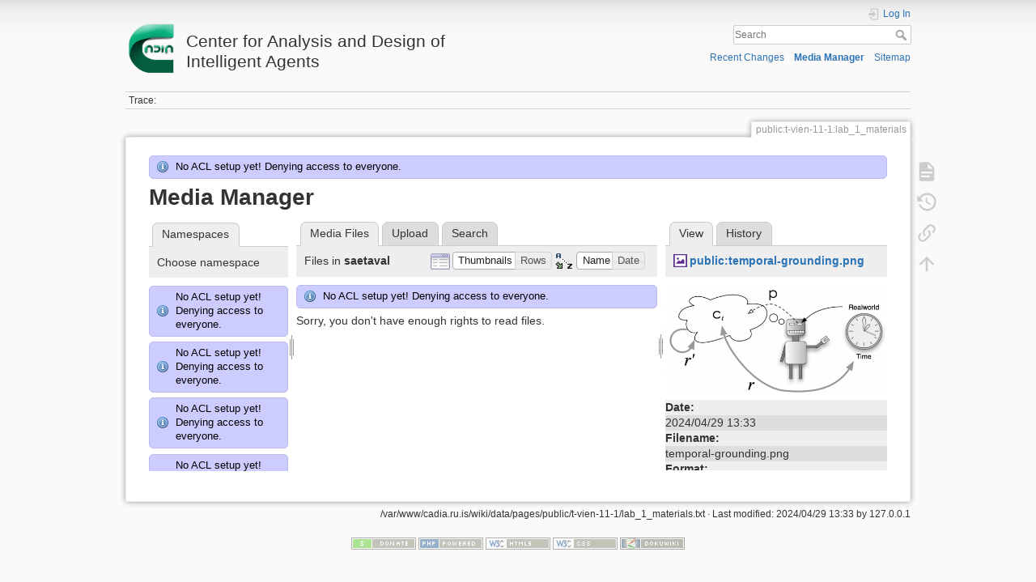

--- FILE ---
content_type: text/html; charset=utf-8
request_url: http://cadia.ru.is/wiki/public:t-vien-11-1:lab_1_materials?ns=saetaval&tab_files=files&do=media&tab_details=view&image=public%3Atemporal-grounding.png
body_size: 35829
content:
<!DOCTYPE html>
<html lang="en" dir="ltr" class="no-js">
<head>
    <meta charset="utf-8" />
    <title>public:t-vien-11-1:lab_1_materials [Center for Analysis and Design of Intelligent Agents]</title>
    <script>(function(H){H.className=H.className.replace(/\bno-js\b/,'js')})(document.documentElement)</script>
    <meta name="generator" content="DokuWiki"/>
<meta name="theme-color" content="#008800"/>
<meta name="robots" content="noindex,nofollow"/>
<link rel="search" type="application/opensearchdescription+xml" href="/wiki/lib/exe/opensearch.php" title="Center for Analysis and Design of Intelligent Agents"/>
<link rel="start" href="/wiki/"/>
<link rel="contents" href="/wiki/public:t-vien-11-1:lab_1_materials?do=index" title="Sitemap"/>
<link rel="manifest" href="/wiki/lib/exe/manifest.php"/>
<link rel="alternate" type="application/rss+xml" title="Recent Changes" href="/wiki/feed.php"/>
<link rel="alternate" type="application/rss+xml" title="Current namespace" href="/wiki/feed.php?mode=list&amp;ns=public:t-vien-11-1"/>
<link rel="alternate" type="text/html" title="Plain HTML" href="/wiki/_export/xhtml/public:t-vien-11-1:lab_1_materials"/>
<link rel="alternate" type="text/plain" title="Wiki Markup" href="/wiki/_export/raw/public:t-vien-11-1:lab_1_materials"/>
<link rel="stylesheet" href="/wiki/lib/exe/css.php?t=dokuwiki&amp;tseed=92a27758d7f9e692298b164614de0dc4"/>
<!--[if gte IE 9]><!-->
<script >/*<![CDATA[*/var NS='public:t-vien-11-1';var JSINFO = {"relation":{"imageflow":null},"isadmin":0,"isauth":0,"id":"public:t-vien-11-1:lab_1_materials","namespace":"public:t-vien-11-1","ACT":"media","useHeadingNavigation":0,"useHeadingContent":0};
/*!]]>*/</script>
<script src="/wiki/lib/exe/jquery.php?tseed=34a552433bc33cc9c3bc32527289a0b2" defer="defer"></script>
<script src="/wiki/lib/exe/js.php?t=dokuwiki&amp;tseed=92a27758d7f9e692298b164614de0dc4" defer="defer"></script>
<!--<![endif]-->
    <meta name="viewport" content="width=device-width,initial-scale=1" />
    <link rel="shortcut icon" href="/wiki/lib/tpl/dokuwiki/images/favicon.ico" />
<link rel="apple-touch-icon" href="/wiki/lib/tpl/dokuwiki/images/apple-touch-icon.png" />
    </head>

<body>
    <div id="dokuwiki__site"><div id="dokuwiki__top" class="site dokuwiki mode_media tpl_dokuwiki     ">

        
<!-- ********** HEADER ********** -->
<header id="dokuwiki__header"><div class="pad group">

    
    <div class="headings group">
        <ul class="a11y skip">
            <li><a href="#dokuwiki__content">skip to content</a></li>
        </ul>

        <h1 class="logo"><a href="/wiki/start"  accesskey="h" title="Home [h]"><img src="/wiki/_media/wiki:logo.png" width="64" height="64" alt="" /> <span>Center for Analysis and Design of Intelligent Agents</span></a></h1>
            </div>

    <div class="tools group">
        <!-- USER TOOLS -->
                    <div id="dokuwiki__usertools">
                <h3 class="a11y">User Tools</h3>
                <ul>
                    <li class="action login"><a href="/wiki/public:t-vien-11-1:lab_1_materials?do=login&amp;sectok=" title="Log In" rel="nofollow"><span>Log In</span><svg xmlns="http://www.w3.org/2000/svg" width="24" height="24" viewBox="0 0 24 24"><path d="M10 17.25V14H3v-4h7V6.75L15.25 12 10 17.25M8 2h9a2 2 0 0 1 2 2v16a2 2 0 0 1-2 2H8a2 2 0 0 1-2-2v-4h2v4h9V4H8v4H6V4a2 2 0 0 1 2-2z"/></svg></a></li>                </ul>
            </div>
        
        <!-- SITE TOOLS -->
        <div id="dokuwiki__sitetools">
            <h3 class="a11y">Site Tools</h3>
            <form action="/wiki/start" method="get" role="search" class="search doku_form" id="dw__search" accept-charset="utf-8"><input type="hidden" name="do" value="search" /><input type="hidden" name="id" value="public:t-vien-11-1:lab_1_materials" /><div class="no"><input name="q" type="text" class="edit" title="[F]" accesskey="f" placeholder="Search" autocomplete="on" id="qsearch__in" value="" /><button value="1" type="submit" title="Search">Search</button><div id="qsearch__out" class="ajax_qsearch JSpopup"></div></div></form>            <div class="mobileTools">
                <form action="/wiki/doku.php" method="get" accept-charset="utf-8"><div class="no"><input type="hidden" name="id" value="public:t-vien-11-1:lab_1_materials" /><select name="do" class="edit quickselect" title="Tools"><option value="">Tools</option><optgroup label="Page Tools"><option value="">Show page</option><option value="revisions">Old revisions</option><option value="backlink">Backlinks</option></optgroup><optgroup label="Site Tools"><option value="recent">Recent Changes</option><option value="media">Media Manager</option><option value="index">Sitemap</option></optgroup><optgroup label="User Tools"><option value="login">Log In</option></optgroup></select><button type="submit">&gt;</button></div></form>            </div>
            <ul>
                <li class="action recent"><a href="/wiki/public:t-vien-11-1:lab_1_materials?do=recent" title="Recent Changes [r]" rel="nofollow" accesskey="r">Recent Changes</a></li><li class="action media"><a href="/wiki/public:t-vien-11-1:lab_1_materials?do=media&amp;ns=public%3At-vien-11-1" title="Media Manager" rel="nofollow">Media Manager</a></li><li class="action index"><a href="/wiki/public:t-vien-11-1:lab_1_materials?do=index" title="Sitemap [x]" rel="nofollow" accesskey="x">Sitemap</a></li>            </ul>
        </div>

    </div>

    <!-- BREADCRUMBS -->
            <div class="breadcrumbs">
                                        <div class="trace"><span class="bchead">Trace:</span></div>
                    </div>
    
    <hr class="a11y" />
</div></header><!-- /header -->

        <div class="wrapper group">

            
            <!-- ********** CONTENT ********** -->
            <main id="dokuwiki__content"><div class="pad group">
                
                <div class="pageId"><span>public:t-vien-11-1:lab_1_materials</span></div>

                <div class="page group">
                                                            <!-- wikipage start -->
                    <div class="info">No ACL setup yet! Denying access to everyone.</div><div id="mediamanager__page">
<h1>Media Manager</h1>
<div class="panel namespaces">
<h2>Namespaces</h2>
<div class="panelHeader">Choose namespace</div>
<div class="panelContent" id="media__tree">
<div class="info">No ACL setup yet! Denying access to everyone.</div><div class="info">No ACL setup yet! Denying access to everyone.</div><div class="info">No ACL setup yet! Denying access to everyone.</div><div class="info">No ACL setup yet! Denying access to everyone.</div><div class="info">No ACL setup yet! Denying access to everyone.</div><div class="info">No ACL setup yet! Denying access to everyone.</div><div class="info">No ACL setup yet! Denying access to everyone.</div><div class="info">No ACL setup yet! Denying access to everyone.</div><div class="info">No ACL setup yet! Denying access to everyone.</div><div class="info">No ACL setup yet! Denying access to everyone.</div><div class="info">No ACL setup yet! Denying access to everyone.</div><div class="info">No ACL setup yet! Denying access to everyone.</div><div class="info">No ACL setup yet! Denying access to everyone.</div><div class="info">No ACL setup yet! Denying access to everyone.</div><div class="info">No ACL setup yet! Denying access to everyone.</div><div class="info">No ACL setup yet! Denying access to everyone.</div><div class="info">No ACL setup yet! Denying access to everyone.</div><div class="info">No ACL setup yet! Denying access to everyone.</div><div class="info">No ACL setup yet! Denying access to everyone.</div><div class="info">No ACL setup yet! Denying access to everyone.</div><div class="info">No ACL setup yet! Denying access to everyone.</div><div class="info">No ACL setup yet! Denying access to everyone.</div><div class="info">No ACL setup yet! Denying access to everyone.</div><div class="info">No ACL setup yet! Denying access to everyone.</div><div class="info">No ACL setup yet! Denying access to everyone.</div><div class="info">No ACL setup yet! Denying access to everyone.</div><div class="info">No ACL setup yet! Denying access to everyone.</div><div class="info">No ACL setup yet! Denying access to everyone.</div><div class="info">No ACL setup yet! Denying access to everyone.</div><div class="info">No ACL setup yet! Denying access to everyone.</div><div class="info">No ACL setup yet! Denying access to everyone.</div><div class="info">No ACL setup yet! Denying access to everyone.</div><div class="info">No ACL setup yet! Denying access to everyone.</div><div class="info">No ACL setup yet! Denying access to everyone.</div><div class="info">No ACL setup yet! Denying access to everyone.</div><div class="info">No ACL setup yet! Denying access to everyone.</div><div class="info">No ACL setup yet! Denying access to everyone.</div><div class="info">No ACL setup yet! Denying access to everyone.</div><div class="info">No ACL setup yet! Denying access to everyone.</div><div class="info">No ACL setup yet! Denying access to everyone.</div><div class="info">No ACL setup yet! Denying access to everyone.</div><div class="info">No ACL setup yet! Denying access to everyone.</div><div class="info">No ACL setup yet! Denying access to everyone.</div><div class="info">No ACL setup yet! Denying access to everyone.</div><div class="info">No ACL setup yet! Denying access to everyone.</div><div class="info">No ACL setup yet! Denying access to everyone.</div><div class="info">No ACL setup yet! Denying access to everyone.</div><div class="info">No ACL setup yet! Denying access to everyone.</div><div class="info">No ACL setup yet! Denying access to everyone.</div><div class="info">No ACL setup yet! Denying access to everyone.</div><div class="info">No ACL setup yet! Denying access to everyone.</div><div class="info">No ACL setup yet! Denying access to everyone.</div><div class="info">No ACL setup yet! Denying access to everyone.</div><div class="info">No ACL setup yet! Denying access to everyone.</div><div class="info">No ACL setup yet! Denying access to everyone.</div><div class="info">No ACL setup yet! Denying access to everyone.</div><div class="info">No ACL setup yet! Denying access to everyone.</div><div class="info">No ACL setup yet! Denying access to everyone.</div><div class="info">No ACL setup yet! Denying access to everyone.</div><div class="info">No ACL setup yet! Denying access to everyone.</div><div class="info">No ACL setup yet! Denying access to everyone.</div><div class="info">No ACL setup yet! Denying access to everyone.</div><div class="info">No ACL setup yet! Denying access to everyone.</div><div class="info">No ACL setup yet! Denying access to everyone.</div><div class="info">No ACL setup yet! Denying access to everyone.</div><div class="info">No ACL setup yet! Denying access to everyone.</div><div class="info">No ACL setup yet! Denying access to everyone.</div><div class="info">No ACL setup yet! Denying access to everyone.</div><div class="info">No ACL setup yet! Denying access to everyone.</div><div class="info">No ACL setup yet! Denying access to everyone.</div><div class="info">No ACL setup yet! Denying access to everyone.</div><div class="info">No ACL setup yet! Denying access to everyone.</div><div class="info">No ACL setup yet! Denying access to everyone.</div><div class="info">No ACL setup yet! Denying access to everyone.</div><div class="info">No ACL setup yet! Denying access to everyone.</div><div class="info">No ACL setup yet! Denying access to everyone.</div><div class="info">No ACL setup yet! Denying access to everyone.</div><div class="info">No ACL setup yet! Denying access to everyone.</div><div class="info">No ACL setup yet! Denying access to everyone.</div><div class="info">No ACL setup yet! Denying access to everyone.</div><div class="info">No ACL setup yet! Denying access to everyone.</div><div class="info">No ACL setup yet! Denying access to everyone.</div><div class="info">No ACL setup yet! Denying access to everyone.</div><div class="info">No ACL setup yet! Denying access to everyone.</div><div class="info">No ACL setup yet! Denying access to everyone.</div><div class="info">No ACL setup yet! Denying access to everyone.</div><div class="info">No ACL setup yet! Denying access to everyone.</div><div class="info">No ACL setup yet! Denying access to everyone.</div><div class="info">No ACL setup yet! Denying access to everyone.</div><div class="info">No ACL setup yet! Denying access to everyone.</div><div class="info">No ACL setup yet! Denying access to everyone.</div><div class="info">No ACL setup yet! Denying access to everyone.</div>
<ul class="idx">
<li class="media level0 open"><img src="/wiki/lib/images/minus.gif" alt="−" /><div class="li"><a href="/wiki/public:t-vien-11-1:lab_1_materials?ns=&amp;tab_files=files&amp;do=media&amp;tab_details=view&amp;image=public%3Atemporal-grounding.png" class="idx_dir">[root]</a></div>
<ul class="idx">
<li class="media level1 closed"><img src="/wiki/lib/images/plus.gif" alt="+" /><div class="li"><a href="/wiki/public:t-vien-11-1:lab_1_materials?ns=agusthl&amp;tab_files=files&amp;do=media&amp;tab_details=view&amp;image=public%3Atemporal-grounding.png" class="idx_dir">agusthl</a></div></li>
<li class="media level1 closed"><img src="/wiki/lib/images/plus.gif" alt="+" /><div class="li"><a href="/wiki/public:t-vien-11-1:lab_1_materials?ns=ai_fest_08&amp;tab_files=files&amp;do=media&amp;tab_details=view&amp;image=public%3Atemporal-grounding.png" class="idx_dir">ai_fest_08</a></div></li>
<li class="media level1 closed"><img src="/wiki/lib/images/plus.gif" alt="+" /><div class="li"><a href="/wiki/public:t-vien-11-1:lab_1_materials?ns=aleksandar_micic&amp;tab_files=files&amp;do=media&amp;tab_details=view&amp;image=public%3Atemporal-grounding.png" class="idx_dir">aleksandar_micic</a></div></li>
<li class="media level1 closed"><img src="/wiki/lib/images/plus.gif" alt="+" /><div class="li"><a href="/wiki/public:t-vien-11-1:lab_1_materials?ns=arni_st_sigurdsson&amp;tab_files=files&amp;do=media&amp;tab_details=view&amp;image=public%3Atemporal-grounding.png" class="idx_dir">arni_st_sigurdsson</a></div></li>
<li class="media level1 closed"><img src="/wiki/lib/images/plus.gif" alt="+" /><div class="li"><a href="/wiki/public:t-vien-11-1:lab_1_materials?ns=attentionthesis&amp;tab_files=files&amp;do=media&amp;tab_details=view&amp;image=public%3Atemporal-grounding.png" class="idx_dir">attentionthesis</a></div></li>
<li class="media level1 closed"><img src="/wiki/lib/images/plus.gif" alt="+" /><div class="li"><a href="/wiki/public:t-vien-11-1:lab_1_materials?ns=bilskursgervigreind&amp;tab_files=files&amp;do=media&amp;tab_details=view&amp;image=public%3Atemporal-grounding.png" class="idx_dir">bilskursgervigreind</a></div></li>
<li class="media level1 closed"><img src="/wiki/lib/images/plus.gif" alt="+" /><div class="li"><a href="/wiki/public:t-vien-11-1:lab_1_materials?ns=birna_%C3%ADris_j%C3%B3nsd%C3%B3ttir&amp;tab_files=files&amp;do=media&amp;tab_details=view&amp;image=public%3Atemporal-grounding.png" class="idx_dir">birna_íris_jónsdóttir</a></div></li>
<li class="media level1 closed"><img src="/wiki/lib/images/plus.gif" alt="+" /><div class="li"><a href="/wiki/public:t-vien-11-1:lab_1_materials?ns=blog&amp;tab_files=files&amp;do=media&amp;tab_details=view&amp;image=public%3Atemporal-grounding.png" class="idx_dir">blog</a></div></li>
<li class="media level1 closed"><img src="/wiki/lib/images/plus.gif" alt="+" /><div class="li"><a href="/wiki/public:t-vien-11-1:lab_1_materials?ns=bml&amp;tab_files=files&amp;do=media&amp;tab_details=view&amp;image=public%3Atemporal-grounding.png" class="idx_dir">bml</a></div></li>
<li class="media level1 closed"><img src="/wiki/lib/images/plus.gif" alt="+" /><div class="li"><a href="/wiki/public:t-vien-11-1:lab_1_materials?ns=cache_mathplugin&amp;tab_files=files&amp;do=media&amp;tab_details=view&amp;image=public%3Atemporal-grounding.png" class="idx_dir">cache_mathplugin</a></div></li>
<li class="media level1 closed"><img src="/wiki/lib/images/plus.gif" alt="+" /><div class="li"><a href="/wiki/public:t-vien-11-1:lab_1_materials?ns=cadia-ccp-collab&amp;tab_files=files&amp;do=media&amp;tab_details=view&amp;image=public%3Atemporal-grounding.png" class="idx_dir">cadia-ccp-collab</a></div></li>
<li class="media level1 closed"><img src="/wiki/lib/images/plus.gif" alt="+" /><div class="li"><a href="/wiki/public:t-vien-11-1:lab_1_materials?ns=cooking_expert&amp;tab_files=files&amp;do=media&amp;tab_details=view&amp;image=public%3Atemporal-grounding.png" class="idx_dir">cooking_expert</a></div></li>
<li class="media level1 closed"><img src="/wiki/lib/images/plus.gif" alt="+" /><div class="li"><a href="/wiki/public:t-vien-11-1:lab_1_materials?ns=creativity&amp;tab_files=files&amp;do=media&amp;tab_details=view&amp;image=public%3Atemporal-grounding.png" class="idx_dir">creativity</a></div></li>
<li class="media level1 closed"><img src="/wiki/lib/images/plus.gif" alt="+" /><div class="li"><a href="/wiki/public:t-vien-11-1:lab_1_materials?ns=emergence-causation&amp;tab_files=files&amp;do=media&amp;tab_details=view&amp;image=public%3Atemporal-grounding.png" class="idx_dir">emergence-causation</a></div></li>
<li class="media level1 closed"><img src="/wiki/lib/images/plus.gif" alt="+" /><div class="li"><a href="/wiki/public:t-vien-11-1:lab_1_materials?ns=energy_markets&amp;tab_files=files&amp;do=media&amp;tab_details=view&amp;image=public%3Atemporal-grounding.png" class="idx_dir">energy_markets</a></div></li>
<li class="media level1 closed"><img src="/wiki/lib/images/plus.gif" alt="+" /><div class="li"><a href="/wiki/public:t-vien-11-1:lab_1_materials?ns=freyr_magn%C3%BAsson&amp;tab_files=files&amp;do=media&amp;tab_details=view&amp;image=public%3Atemporal-grounding.png" class="idx_dir">freyr_magnússon</a></div></li>
<li class="media level1 closed"><img src="/wiki/lib/images/plus.gif" alt="+" /><div class="li"><a href="/wiki/public:t-vien-11-1:lab_1_materials?ns=graphviz&amp;tab_files=files&amp;do=media&amp;tab_details=view&amp;image=public%3Atemporal-grounding.png" class="idx_dir">graphviz</a></div></li>
<li class="media level1 closed"><img src="/wiki/lib/images/plus.gif" alt="+" /><div class="li"><a href="/wiki/public:t-vien-11-1:lab_1_materials?ns=gudnyragna&amp;tab_files=files&amp;do=media&amp;tab_details=view&amp;image=public%3Atemporal-grounding.png" class="idx_dir">gudnyragna</a></div></li>
<li class="media level1 closed"><img src="/wiki/lib/images/plus.gif" alt="+" /><div class="li"><a href="/wiki/public:t-vien-11-1:lab_1_materials?ns=gunnar_steinn_valgardsson&amp;tab_files=files&amp;do=media&amp;tab_details=view&amp;image=public%3Atemporal-grounding.png" class="idx_dir">gunnar_steinn_valgardsson</a></div></li>
<li class="media level1 closed"><img src="/wiki/lib/images/plus.gif" alt="+" /><div class="li"><a href="/wiki/public:t-vien-11-1:lab_1_materials?ns=hannes_hogni&amp;tab_files=files&amp;do=media&amp;tab_details=view&amp;image=public%3Atemporal-grounding.png" class="idx_dir">hannes_hogni</a></div></li>
<li class="media level1 closed"><img src="/wiki/lib/images/plus.gif" alt="+" /><div class="li"><a href="/wiki/public:t-vien-11-1:lab_1_materials?ns=hrafn_th%C3%B3risson&amp;tab_files=files&amp;do=media&amp;tab_details=view&amp;image=public%3Atemporal-grounding.png" class="idx_dir">hrafn_thórisson</a></div></li>
<li class="media level1 closed"><img src="/wiki/lib/images/plus.gif" alt="+" /><div class="li"><a href="/wiki/public:t-vien-11-1:lab_1_materials?ns=humanobstemp&amp;tab_files=files&amp;do=media&amp;tab_details=view&amp;image=public%3Atemporal-grounding.png" class="idx_dir">humanobstemp</a></div></li>
<li class="media level1 closed"><img src="/wiki/lib/images/plus.gif" alt="+" /><div class="li"><a href="/wiki/public:t-vien-11-1:lab_1_materials?ns=humanoidrobot&amp;tab_files=files&amp;do=media&amp;tab_details=view&amp;image=public%3Atemporal-grounding.png" class="idx_dir">humanoidrobot</a></div></li>
<li class="media level1 closed"><img src="/wiki/lib/images/plus.gif" alt="+" /><div class="li"><a href="/wiki/public:t-vien-11-1:lab_1_materials?ns=iiim&amp;tab_files=files&amp;do=media&amp;tab_details=view&amp;image=public%3Atemporal-grounding.png" class="idx_dir">iiim</a></div></li>
<li class="media level1 closed"><img src="/wiki/lib/images/plus.gif" alt="+" /><div class="li"><a href="/wiki/public:t-vien-11-1:lab_1_materials?ns=internal&amp;tab_files=files&amp;do=media&amp;tab_details=view&amp;image=public%3Atemporal-grounding.png" class="idx_dir">internal</a></div></li>
<li class="media level1 closed"><img src="/wiki/lib/images/plus.gif" alt="+" /><div class="li"><a href="/wiki/public:t-vien-11-1:lab_1_materials?ns=jobs&amp;tab_files=files&amp;do=media&amp;tab_details=view&amp;image=public%3Atemporal-grounding.png" class="idx_dir">jobs</a></div></li>
<li class="media level1 closed"><img src="/wiki/lib/images/plus.gif" alt="+" /><div class="li"><a href="/wiki/public:t-vien-11-1:lab_1_materials?ns=kristinn_r._%C3%BE%C3%B3risson&amp;tab_files=files&amp;do=media&amp;tab_details=view&amp;image=public%3Atemporal-grounding.png" class="idx_dir">kristinn_r._þórisson</a></div></li>
<li class="media level1 closed"><img src="/wiki/lib/images/plus.gif" alt="+" /><div class="li"><a href="/wiki/public:t-vien-11-1:lab_1_materials?ns=latex&amp;tab_files=files&amp;do=media&amp;tab_details=view&amp;image=public%3Atemporal-grounding.png" class="idx_dir">latex</a></div></li>
<li class="media level1 closed"><img src="/wiki/lib/images/plus.gif" alt="+" /><div class="li"><a href="/wiki/public:t-vien-11-1:lab_1_materials?ns=livingshadows&amp;tab_files=files&amp;do=media&amp;tab_details=view&amp;image=public%3Atemporal-grounding.png" class="idx_dir">livingshadows</a></div></li>
<li class="media level1 closed"><img src="/wiki/lib/images/plus.gif" alt="+" /><div class="li"><a href="/wiki/public:t-vien-11-1:lab_1_materials?ns=luis&amp;tab_files=files&amp;do=media&amp;tab_details=view&amp;image=public%3Atemporal-grounding.png" class="idx_dir">luis</a></div></li>
<li class="media level1 closed"><img src="/wiki/lib/images/plus.gif" alt="+" /><div class="li"><a href="/wiki/public:t-vien-11-1:lab_1_materials?ns=managingfirstimpressionsra&amp;tab_files=files&amp;do=media&amp;tab_details=view&amp;image=public%3Atemporal-grounding.png" class="idx_dir">managingfirstimpressionsra</a></div></li>
<li class="media level1 closed"><img src="/wiki/lib/images/plus.gif" alt="+" /><div class="li"><a href="/wiki/public:t-vien-11-1:lab_1_materials?ns=modular_planning_systems_06&amp;tab_files=files&amp;do=media&amp;tab_details=view&amp;image=public%3Atemporal-grounding.png" class="idx_dir">modular_planning_systems_06</a></div></li>
<li class="media level1 closed"><img src="/wiki/lib/images/plus.gif" alt="+" /><div class="li"><a href="/wiki/public:t-vien-11-1:lab_1_materials?ns=openbeat&amp;tab_files=files&amp;do=media&amp;tab_details=view&amp;image=public%3Atemporal-grounding.png" class="idx_dir">openbeat</a></div></li>
<li class="media level1 closed"><img src="/wiki/lib/images/plus.gif" alt="+" /><div class="li"><a href="/wiki/public:t-vien-11-1:lab_1_materials?ns=peter_holzkorn&amp;tab_files=files&amp;do=media&amp;tab_details=view&amp;image=public%3Atemporal-grounding.png" class="idx_dir">peter_holzkorn</a></div></li>
<li class="media level1 closed"><img src="/wiki/lib/images/plus.gif" alt="+" /><div class="li"><a href="/wiki/public:t-vien-11-1:lab_1_materials?ns=playground&amp;tab_files=files&amp;do=media&amp;tab_details=view&amp;image=public%3Atemporal-grounding.png" class="idx_dir">playground</a></div></li>
<li class="media level1 closed"><img src="/wiki/lib/images/plus.gif" alt="+" /><div class="li"><a href="/wiki/public:t-vien-11-1:lab_1_materials?ns=plot&amp;tab_files=files&amp;do=media&amp;tab_details=view&amp;image=public%3Atemporal-grounding.png" class="idx_dir">plot</a></div></li>
<li class="media level1 closed"><img src="/wiki/lib/images/plus.gif" alt="+" /><div class="li"><a href="/wiki/public:t-vien-11-1:lab_1_materials?ns=public&amp;tab_files=files&amp;do=media&amp;tab_details=view&amp;image=public%3Atemporal-grounding.png" class="idx_dir">public</a></div></li>
<li class="media level1 closed"><img src="/wiki/lib/images/plus.gif" alt="+" /><div class="li"><a href="/wiki/public:t-vien-11-1:lab_1_materials?ns=rem4&amp;tab_files=files&amp;do=media&amp;tab_details=view&amp;image=public%3Atemporal-grounding.png" class="idx_dir">rem4</a></div></li>
<li class="media level1 closed"><img src="/wiki/lib/images/plus.gif" alt="+" /><div class="li"><a href="/wiki/public:t-vien-11-1:lab_1_materials?ns=roboradio&amp;tab_files=files&amp;do=media&amp;tab_details=view&amp;image=public%3Atemporal-grounding.png" class="idx_dir">roboradio</a></div></li>
<li class="media level1 open"><img src="/wiki/lib/images/minus.gif" alt="−" /><div class="li"><a href="/wiki/public:t-vien-11-1:lab_1_materials?ns=saetaval&amp;tab_files=files&amp;do=media&amp;tab_details=view&amp;image=public%3Atemporal-grounding.png" class="idx_dir">saetaval</a></div></li>
<li class="media level1 closed"><img src="/wiki/lib/images/plus.gif" alt="+" /><div class="li"><a href="/wiki/public:t-vien-11-1:lab_1_materials?ns=shadowcreatures&amp;tab_files=files&amp;do=media&amp;tab_details=view&amp;image=public%3Atemporal-grounding.png" class="idx_dir">shadowcreatures</a></div></li>
<li class="media level1 closed"><img src="/wiki/lib/images/plus.gif" alt="+" /><div class="li"><a href="/wiki/public:t-vien-11-1:lab_1_materials?ns=socialgames&amp;tab_files=files&amp;do=media&amp;tab_details=view&amp;image=public%3Atemporal-grounding.png" class="idx_dir">socialgames</a></div></li>
<li class="media level1 closed"><img src="/wiki/lib/images/plus.gif" alt="+" /><div class="li"><a href="/wiki/public:t-vien-11-1:lab_1_materials?ns=superhumanoids&amp;tab_files=files&amp;do=media&amp;tab_details=view&amp;image=public%3Atemporal-grounding.png" class="idx_dir">superhumanoids</a></div></li>
<li class="media level1 closed"><img src="/wiki/lib/images/plus.gif" alt="+" /><div class="li"><a href="/wiki/public:t-vien-11-1:lab_1_materials?ns=texit&amp;tab_files=files&amp;do=media&amp;tab_details=view&amp;image=public%3Atemporal-grounding.png" class="idx_dir">texit</a></div></li>
<li class="media level1 closed"><img src="/wiki/lib/images/plus.gif" alt="+" /><div class="li"><a href="/wiki/public:t-vien-11-1:lab_1_materials?ns=turntaking&amp;tab_files=files&amp;do=media&amp;tab_details=view&amp;image=public%3Atemporal-grounding.png" class="idx_dir">turntaking</a></div></li>
<li class="media level1 closed"><img src="/wiki/lib/images/plus.gif" alt="+" /><div class="li"><a href="/wiki/public:t-vien-11-1:lab_1_materials?ns=turntakingbrain&amp;tab_files=files&amp;do=media&amp;tab_details=view&amp;image=public%3Atemporal-grounding.png" class="idx_dir">turntakingbrain</a></div></li>
<li class="media level1 closed"><img src="/wiki/lib/images/plus.gif" alt="+" /><div class="li"><a href="/wiki/public:t-vien-11-1:lab_1_materials?ns=wiki&amp;tab_files=files&amp;do=media&amp;tab_details=view&amp;image=public%3Atemporal-grounding.png" class="idx_dir">wiki</a></div></li>
<li class="media level1 closed"><img src="/wiki/lib/images/plus.gif" alt="+" /><div class="li"><a href="/wiki/public:t-vien-11-1:lab_1_materials?ns=%C3%A1g%C3%BAst_karlsson&amp;tab_files=files&amp;do=media&amp;tab_details=view&amp;image=public%3Atemporal-grounding.png" class="idx_dir">ágúst_karlsson</a></div></li>
<li class="media level1 closed"><img src="/wiki/lib/images/plus.gif" alt="+" /><div class="li"><a href="/wiki/public:t-vien-11-1:lab_1_materials?ns=%C3%ADvar_b._hilmarsson&amp;tab_files=files&amp;do=media&amp;tab_details=view&amp;image=public%3Atemporal-grounding.png" class="idx_dir">ívar_b._hilmarsson</a></div></li>
<li class="media level1 closed"><img src="/wiki/lib/images/plus.gif" alt="+" /><div class="li"><a href="/wiki/public:t-vien-11-1:lab_1_materials?ns=%C3%B3lafur_g%C3%ADslason&amp;tab_files=files&amp;do=media&amp;tab_details=view&amp;image=public%3Atemporal-grounding.png" class="idx_dir">ólafur_gíslason</a></div></li>
</ul></li>
</ul>
</div>
</div>
<div class="panel filelist">
<h2 class="a11y">Media Files</h2>
<ul class="tabs">
<li><strong>Media Files</strong></li>
<li><a href="/wiki/public:t-vien-11-1:lab_1_materials?tab_files=upload&amp;do=media&amp;tab_details=view&amp;image=public%3Atemporal-grounding.png&amp;ns=saetaval">Upload</a></li>
<li><a href="/wiki/public:t-vien-11-1:lab_1_materials?tab_files=search&amp;do=media&amp;tab_details=view&amp;image=public%3Atemporal-grounding.png&amp;ns=saetaval">Search</a></li>
</ul>
<div class="panelHeader">
<h3>Files in <strong>saetaval</strong></h3>
<form method="get" action="/wiki/public:t-vien-11-1:lab_1_materials" class="options doku_form" accept-charset="utf-8"><input type="hidden" name="sectok" value="" /><input type="hidden" name="do" value="media" /><input type="hidden" name="tab_files" value="files" /><input type="hidden" name="tab_details" value="view" /><input type="hidden" name="image" value="public:temporal-grounding.png" /><input type="hidden" name="ns" value="saetaval" /><div class="no"><ul>
<li class="listType"><label for="listType__thumbs" class="thumbs">
<input name="list_dwmedia" type="radio" value="thumbs" id="listType__thumbs" class="thumbs" checked="checked" />
<span>Thumbnails</span>
</label><label for="listType__rows" class="rows">
<input name="list_dwmedia" type="radio" value="rows" id="listType__rows" class="rows" />
<span>Rows</span>
</label></li>
<li class="sortBy"><label for="sortBy__name" class="name">
<input name="sort_dwmedia" type="radio" value="name" id="sortBy__name" class="name" checked="checked" />
<span>Name</span>
</label><label for="sortBy__date" class="date">
<input name="sort_dwmedia" type="radio" value="date" id="sortBy__date" class="date" />
<span>Date</span>
</label></li>
<li><button value="1" type="submit">Apply</button></li>
</ul>
</div></form></div>
<div class="panelContent">
<div class="info">No ACL setup yet! Denying access to everyone.</div><div class="nothing">Sorry, you don't have enough rights to read files.</div>
</div>
</div>
<div class="panel file">
<h2 class="a11y">File</h2>
<ul class="tabs">
<li><strong>View</strong></li>
<li><a href="/wiki/public:t-vien-11-1:lab_1_materials?tab_details=history&amp;do=media&amp;tab_files=files&amp;image=public%3Atemporal-grounding.png&amp;ns=saetaval">History</a></li>
</ul>
<div class="panelHeader"><h3><strong><a href="/wiki/_media/public:temporal-grounding.png" class="select mediafile mf_png" title="View original file">public:temporal-grounding.png</a></strong></h3></div>
<div class="panelContent">
<div class="image"><a href="/wiki/_media/public:temporal-grounding.png?t=1714397603&amp;w=500&amp;h=252&amp;tok=c2b20b" target="_blank" title="View original file"><img src="/wiki/_media/public:temporal-grounding.png?t=1714397603&amp;w=500&amp;h=252&amp;tok=c2b20b" alt="" style="max-width: 500px;" /></a></div><ul class="actions"></ul><dl>
<dt>Date:</dt><dd>2024/04/29 13:33</dd>
<dt>Filename:</dt><dd>temporal-grounding.png</dd>
<dt>Format:</dt><dd>PNG</dd>
<dt>Size:</dt><dd>66KB</dd>
<dt>Width:</dt><dd>775</dd>
<dt>Height:</dt><dd>392</dd>
</dl>
<dl>
<dt>References for:</dt><dd><a href="/wiki/public:t720-atai-2012:architecture" class="wikilink1" title="public:t720-atai-2012:architecture" data-wiki-id="public:t720-atai-2012:architecture">architecture</a></dd></dl>
</div>
</div>
</div>

                    <!-- wikipage stop -->
                                    </div>

                <div class="docInfo"><bdi>/var/www/cadia.ru.is/wiki/data/pages/public/t-vien-11-1/lab_1_materials.txt</bdi> · Last modified: 2024/04/29 13:33 by <bdi>127.0.0.1</bdi></div>

                
                <hr class="a11y" />
            </div></main><!-- /content -->

            <!-- PAGE ACTIONS -->
            <nav id="dokuwiki__pagetools" aria-labelledby="dokuwiki__pagetools__heading">
                <h3 class="a11y" id="dokuwiki__pagetools__heading">Page Tools</h3>
                <div class="tools">
                    <ul>
                        <li class="show"><a href="/wiki/public:t-vien-11-1:lab_1_materials?do=" title="Show page [v]" rel="nofollow" accesskey="v"><span>Show page</span><svg xmlns="http://www.w3.org/2000/svg" width="24" height="24" viewBox="0 0 24 24"><path d="M13 9h5.5L13 3.5V9M6 2h8l6 6v12a2 2 0 0 1-2 2H6a2 2 0 0 1-2-2V4c0-1.11.89-2 2-2m9 16v-2H6v2h9m3-4v-2H6v2h12z"/></svg></a></li><li class="revs"><a href="/wiki/public:t-vien-11-1:lab_1_materials?do=revisions" title="Old revisions [o]" rel="nofollow" accesskey="o"><span>Old revisions</span><svg xmlns="http://www.w3.org/2000/svg" width="24" height="24" viewBox="0 0 24 24"><path d="M11 7v5.11l4.71 2.79.79-1.28-4-2.37V7m0-5C8.97 2 5.91 3.92 4.27 6.77L2 4.5V11h6.5L5.75 8.25C6.96 5.73 9.5 4 12.5 4a7.5 7.5 0 0 1 7.5 7.5 7.5 7.5 0 0 1-7.5 7.5c-3.27 0-6.03-2.09-7.06-5h-2.1c1.1 4.03 4.77 7 9.16 7 5.24 0 9.5-4.25 9.5-9.5A9.5 9.5 0 0 0 12.5 2z"/></svg></a></li><li class="backlink"><a href="/wiki/public:t-vien-11-1:lab_1_materials?do=backlink" title="Backlinks" rel="nofollow"><span>Backlinks</span><svg xmlns="http://www.w3.org/2000/svg" width="24" height="24" viewBox="0 0 24 24"><path d="M10.59 13.41c.41.39.41 1.03 0 1.42-.39.39-1.03.39-1.42 0a5.003 5.003 0 0 1 0-7.07l3.54-3.54a5.003 5.003 0 0 1 7.07 0 5.003 5.003 0 0 1 0 7.07l-1.49 1.49c.01-.82-.12-1.64-.4-2.42l.47-.48a2.982 2.982 0 0 0 0-4.24 2.982 2.982 0 0 0-4.24 0l-3.53 3.53a2.982 2.982 0 0 0 0 4.24m2.82-4.24c.39-.39 1.03-.39 1.42 0a5.003 5.003 0 0 1 0 7.07l-3.54 3.54a5.003 5.003 0 0 1-7.07 0 5.003 5.003 0 0 1 0-7.07l1.49-1.49c-.01.82.12 1.64.4 2.43l-.47.47a2.982 2.982 0 0 0 0 4.24 2.982 2.982 0 0 0 4.24 0l3.53-3.53a2.982 2.982 0 0 0 0-4.24.973.973 0 0 1 0-1.42z"/></svg></a></li><li class="top"><a href="#dokuwiki__top" title="Back to top [t]" rel="nofollow" accesskey="t"><span>Back to top</span><svg xmlns="http://www.w3.org/2000/svg" width="24" height="24" viewBox="0 0 24 24"><path d="M13 20h-2V8l-5.5 5.5-1.42-1.42L12 4.16l7.92 7.92-1.42 1.42L13 8v12z"/></svg></a></li>                    </ul>
                </div>
            </nav>
        </div><!-- /wrapper -->

        
<!-- ********** FOOTER ********** -->
<footer id="dokuwiki__footer"><div class="pad">
    
    <div class="buttons">
                <a href="https://www.dokuwiki.org/donate" title="Donate" target="_blank"><img
            src="/wiki/lib/tpl/dokuwiki/images/button-donate.gif" width="80" height="15" alt="Donate" /></a>
        <a href="https://php.net" title="Powered by PHP" target="_blank"><img
            src="/wiki/lib/tpl/dokuwiki/images/button-php.gif" width="80" height="15" alt="Powered by PHP" /></a>
        <a href="//validator.w3.org/check/referer" title="Valid HTML5" target="_blank"><img
            src="/wiki/lib/tpl/dokuwiki/images/button-html5.png" width="80" height="15" alt="Valid HTML5" /></a>
        <a href="//jigsaw.w3.org/css-validator/check/referer?profile=css3" title="Valid CSS" target="_blank"><img
            src="/wiki/lib/tpl/dokuwiki/images/button-css.png" width="80" height="15" alt="Valid CSS" /></a>
        <a href="https://dokuwiki.org/" title="Driven by DokuWiki" target="_blank"><img
            src="/wiki/lib/tpl/dokuwiki/images/button-dw.png" width="80" height="15"
            alt="Driven by DokuWiki" /></a>
    </div>

    </div></footer><!-- /footer -->
    </div></div><!-- /site -->

    <div class="no"><img src="/wiki/lib/exe/taskrunner.php?id=public%3At-vien-11-1%3Alab_1_materials&amp;1766912487" width="2" height="1" alt="" /></div>
    <div id="screen__mode" class="no"></div></body>
</html>
